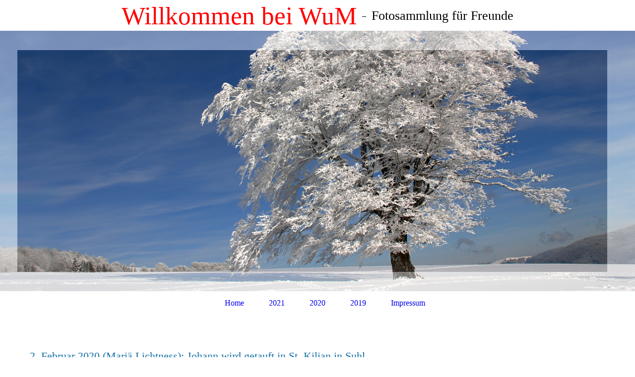

--- FILE ---
content_type: text/html; charset=utf-8
request_url: https://bartel-wum.de/2020/Johann-wird-getauft
body_size: 52435
content:
<!DOCTYPE html><html><head><meta http-equiv="Content-Type" content="text/html; charset=UTF-8"><title>Fotosammlung für Freunde - Johann wird getauft</title><link href="https://bartel-wum.de/2020/Johann-wird-getauft" rel="canonical"><meta content="Fotosammlung für Freunde - Johann wird getauft" property="og:title"><meta content="website" property="og:type"><meta content="https://bartel-wum.de/2020/Johann-wird-getauft" property="og:url"><script>
              window.beng = window.beng || {};
              window.beng.env = {
                language: "en",
                country: "US",
                mode: "deploy",
                context: "page",
                pageId: "000000750324",
                skeletonId: "",
                scope: "HTO01FLQINRE",
                isProtected: false,
                navigationText: "Johann wird getauft",
                instance: "1",
                common_prefix: "https://homepagedesigner.telekom.de",
                design_common: "https://homepagedesigner.telekom.de/beng/designs/",
                design_template: "oem/cm_dh_079",
                path_design: "https://homepagedesigner.telekom.de/beng/designs/data/oem/cm_dh_079/",
                path_res: "https://homepagedesigner.telekom.de/res/",
                path_bengres: "https://homepagedesigner.telekom.de/beng/res/",
                masterDomain: "",
                preferredDomain: "",
                preprocessHostingUri: function(uri) {
                  
                    return uri || "";
                  
                },
                hideEmptyAreas: true
              };
            </script><script xmlns="http://www.w3.org/1999/xhtml" src="https://homepagedesigner.telekom.de/cm4all-beng-proxy/beng-proxy.js">;</script><link xmlns="http://www.w3.org/1999/xhtml" rel="stylesheet" href="https://homepagedesigner.telekom.de/.cm4all/e/static/3rdparty/font-awesome/css/font-awesome.min.css"></link><link rel="stylesheet" type="text/css" href="//homepagedesigner.telekom.de/.cm4all/res/static/libcm4all-js-widget/3.89.7/css/widget-runtime.css"/>

<link rel="stylesheet" type="text/css" href="//homepagedesigner.telekom.de/.cm4all/res/static/beng-editor/5.3.130/css/deploy.css"/>

<link rel="stylesheet" type="text/css" href="//homepagedesigner.telekom.de/.cm4all/res/static/libcm4all-js-widget/3.89.7/css/slideshow-common.css"/>

<script src="//homepagedesigner.telekom.de/.cm4all/res/static/jquery-1.7/jquery.js">;</script><script src="//homepagedesigner.telekom.de/.cm4all/res/static/prototype-1.7.3/prototype.js">;</script><script src="//homepagedesigner.telekom.de/.cm4all/res/static/jslib/1.4.1/js/legacy.js">;</script><script src="//homepagedesigner.telekom.de/.cm4all/res/static/libcm4all-js-widget/3.89.7/js/widget-runtime.js">;</script>

<script src="//homepagedesigner.telekom.de/.cm4all/res/static/libcm4all-js-widget/3.89.7/js/slideshow-common.js">;</script>

<script src="//homepagedesigner.telekom.de/.cm4all/res/static/beng-editor/5.3.130/js/deploy.js">;</script>

<link rel="stylesheet" type="text/css" href="https://homepagedesigner.telekom.de/.cm4all/designs/static/oem/cm_dh_079/1686178865.65/css/main.css"><link rel="stylesheet" type="text/css" href="https://homepagedesigner.telekom.de/.cm4all/designs/static/oem/cm_dh_079/1686178865.65/css/vars.css"><link rel="stylesheet" type="text/css" href="https://homepagedesigner.telekom.de/.cm4all/designs/static/oem/cm_dh_079/1686178865.65/css/responsive.css"><link rel="stylesheet" type="text/css" href="https://homepagedesigner.telekom.de/.cm4all/designs/static/oem/cm_dh_079/1686178865.65/css/cm-templates-global-style.css"><meta name="viewport" content="width=device-width, initial-scale=1"><!--[if lt IE 8]>
        	<link rel="stylesheet" type="text/css" href="https://homepagedesigner.telekom.de/beng/designs/data/oem/cm_dh_079/css/ie8.css" />
        <![endif]--><!--$Id: template.xsl 1832 2012-03-01 10:37:09Z dominikh $--><link href="/.cm4all/handler.php/vars.css?v=20210719172519" type="text/css" rel="stylesheet"><style type="text/css">.cm-logo {background-image: none;background-size: auto auto;
background-position: center;
background-repeat: no-repeat;
      }</style><script type="text/javascript">window.cmLogoWidgetId = "TKOMSI_cm4all_com_widgets_Logo_23089705";
            window.cmLogoGetCommonWidget = function (){
                return new cm4all.Common.Widget({
            base    : "/2020/Johann-wird-getauft",
            session : "",
            frame   : "",
            path    : "TKOMSI_cm4all_com_widgets_Logo_23089705"
        })
            };
            window.logoConfiguration = {
                "cm-logo-x" : "0",
        "cm-logo-y" : "8",
        "cm-logo-v" : "2.0",
        "cm-logo-w" : "270",
        "cm-logo-h" : "100",
        "cm-logo-di" : "oem/cm_dh_070",
        "cm-logo-u" : "uro-service://",
        "cm-logo-k" : "%7B%22ticket%22%3A%22598b13fd10f1da6f51193ae1%22%2C%22serviceId%22%3A%220%22%2C%22path%22%3A%22%2FLogo%22%2C%22name%22%3A%22logo_002.png%22%2C%22type%22%3A%22image%2Fpng%22%2C%22start%22%3A%2215dc74616f6%22%2C%22size%22%3A6728%7D",
        "cm-logo-bc" : "",
        "cm-logo-ln" : "",
        "cm-logo-ln$" : "",
        "cm-logo-hi" : true
        ,
        _logoBaseUrl : "uro-service:\/\/",
        _logoPath : "%7B%22ticket%22%3A%22598b13fd10f1da6f51193ae1%22%2C%22serviceId%22%3A%220%22%2C%22path%22%3A%22%2FLogo%22%2C%22name%22%3A%22logo_002.png%22%2C%22type%22%3A%22image%2Fpng%22%2C%22start%22%3A%2215dc74616f6%22%2C%22size%22%3A6728%7D"
        };
				document.observe('dom:loaded', function() {
					var containers = document.querySelectorAll("[cm_type=logo], [id=logo], .cm-logo");
          for (var i = 0; i < containers.length; i++) {
            var container = containers[i];
            if (container && window.beng && beng.env && beng.env.hideEmptyAreas) {
              if (beng.env.mode != "edit") {
                container.addClassName("cm_empty");
              } else {
                container.addClassName("cm_empty_editor");
              }
            }
          }
				});
			</script><link rel="icon" href="data:;base64,iVBORw0KGgo="/><style id="cm_table_styles"></style><style id="cm_background_queries"></style></head><body ondrop="return false;" class=" device-desktop cm-deploy cm-deploy-342"><div class="cm-background" data-cm-qa-bg="image"></div><div class="cm-background-video" data-cm-qa-bg="video"></div><div class="cm-background-effects" data-cm-qa-bg="effect"></div><div id="page_wrapper" class="cm-templates-container"><div id="header_wrapper"><div id="title_wrapper" class="title_wrapper cm_can_be_empty"><div id="title" class="title cm_can_be_empty cm-templates-heading__title" style=""><span style="color: #ff0000;">Willkommen bei WuM</span></div><div id="title_separator_normal"> – </div><div id="title_separator_mobile"><br></div><div id="subtitle" class="subtitle cm-templates-heading__subtitle" style="">Fotosammlung für Freunde</div></div></div><div id="keyvisual_wrapper"><div id="keyvisual" class="cm-kv-0 cm-template-keyvisual__media cm_can_be_empty"> </div></div><div id="navigation_background"><div id="navigation_wrapper"><div id="logo" class="cm-logo box cm_can_be_empty"> </div><div id="nav-mobile-heading"><a href="">Navigation</a></div><div id="cm_navigation" class="navi"><ul id="cm_mainnavigation"><li id="cm_navigation_pid_749665"><a title="Home" href="/Home" class="cm_anchor">Home</a></li><li id="cm_navigation_pid_749663" class="cm_has_subnavigation"><a title="2021" href="/2021" class="cm_anchor">2021</a><ul class="cm_subnavigation" id="cm_subnavigation_pid_749663"><li id="cm_navigation_pid_895374"><a title="Erstkommunion" href="/2021/Erstkommunion" class="cm_anchor">Erstkommunion</a></li></ul></li><li id="cm_navigation_pid_749664" class="cm_current cm_has_subnavigation"><a title="2020" href="/2020" class="cm_anchor">2020</a><ul class="cm_subnavigation" id="cm_subnavigation_pid_749664"><li id="cm_navigation_pid_750059"><a title="Radtour auf der Kanonenbahn" href="/2020/Radtour-auf-der-Kanonenbahn" class="cm_anchor">Radtour auf der Kanonenbahn</a></li><li id="cm_navigation_pid_750320"><a title="Fahrender Wechsel" href="/2020/Fahrender-Wechsel" class="cm_anchor">Fahrender Wechsel</a></li><li id="cm_navigation_pid_750060"><a title="Eine Woche im Münsterland" href="/2020/Eine-Woche-im-Muensterland" class="cm_anchor">Eine Woche im Münsterland</a></li><li id="cm_navigation_pid_750061"><a title="Besuch in Tschechien" href="/2020/Besuch-in-Tschechien" class="cm_anchor">Besuch in Tschechien</a></li><li id="cm_navigation_pid_750323"><a title="Ostern" href="/2020/Ostern" class="cm_anchor">Ostern</a></li><li id="cm_navigation_pid_750324" class="cm_current"><a title="Johann wird getauft" href="/2020/Johann-wird-getauft" class="cm_anchor">Johann wird getauft</a></li></ul></li><li id="cm_navigation_pid_749839" class="cm_has_subnavigation"><a title="2019" href="/2019" class="cm_anchor">2019</a><ul class="cm_subnavigation" id="cm_subnavigation_pid_749839"><li id="cm_navigation_pid_750368"><a title="Mein 70. Geburtstag" href="/2019/Mein-70-Geburtstag" class="cm_anchor">Mein 70. Geburtstag</a></li><li id="cm_navigation_pid_750369"><a title="4 Tage am Main" href="/2019/4-Tage-am-Main" class="cm_anchor">4 Tage am Main</a></li><li id="cm_navigation_pid_750370"><a title="Rennsteig-Radtour" href="/2019/Rennsteig-Radtour" class="cm_anchor">Rennsteig-Radtour</a></li><li id="cm_navigation_pid_750371"><a title="Johann ist geboren" href="/2019/Johann-ist-geboren" class="cm_anchor">Johann ist geboren</a></li><li id="cm_navigation_pid_750372"><a title="Besuch in Tschechien" href="/2019/Besuch-in-Tschechien" class="cm_anchor">Besuch in Tschechien</a></li><li id="cm_navigation_pid_750373"><a title="Vatertag im Erzgebirge" href="/2019/Vatertag-im-Erzgebirge" class="cm_anchor">Vatertag im Erzgebirge</a></li><li id="cm_navigation_pid_750374"><a title="Familienerlebnisse" href="/2019/Familienerlebnisse" class="cm_anchor">Familienerlebnisse</a></li></ul></li><li id="cm_navigation_pid_749658"><a title="Impressum" href="/Impressum" class="cm_anchor">Impressum</a></li></ul></div></div></div><div id="content_wrapper" class="cm-template-content"><div id="content_main" class="cm-template-content__main design_content cm-templates-text" data-cm-hintable="yes"><p><span style='font-size: 22px; font-family: "Times New Roman", Times, serif; color: #1872a7;'>2. Februar 2020 (Mariä Lichtness): Johann wird getauft in St. Kilian in Suhl</span></p><div class="clearFloating" style="clear:both;height: 0px; width: auto;"></div><div id="widgetcontainer_TKOMSI_com_cm4all_wdn_PhotoGrid_23097842" class="
				    cm_widget_block
					cm_widget com_cm4all_wdn_PhotoGrid cm_widget_block_center" style="width:100%; max-width:100%; "><div class="cm_widget_anchor"><a name="TKOMSI_com_cm4all_wdn_PhotoGrid_23097842" id="widgetanchor_TKOMSI_com_cm4all_wdn_PhotoGrid_23097842"><!--com.cm4all.wdn.PhotoGrid--></a></div><script type="text/javascript">
window.cm4all.widgets.register( '/2020/Johann-wird-getauft', '', '', 'TKOMSI_com_cm4all_wdn_PhotoGrid_23097842');
</script>
		<script type="text/javascript">
	(function() {

		var links = ["@\/3rd\/photoswipe-4.1.2\/photoswipe.css","@\/css\/show-lightbox.min.css?version=63.css","@\/css\/show-grid.min.css?version=63.css"];
		for( var i=0; i<links.length; i++) {
			if( links[i].indexOf( '@')==0) {
				links[i] = "https://homepagedesigner.telekom.de/.cm4all/widgetres.php/com.cm4all.wdn.PhotoGrid/" + links[i].substring( 2);
			} else if( links[i].indexOf( '/')!=0) {
				links[i] = window.cm4all.widgets[ 'TKOMSI_com_cm4all_wdn_PhotoGrid_23097842'].url( links[i]);
			}
		}
		cm4all.Common.loadCss( links);

		var scripts = ["@\/js\/show.min.js?version=63.js","@\/3rd\/photoswipe-4.1.2\/photoswipe.min.js","@\/js\/show-lightbox.min.js?version=63.js","@\/3rd\/bricklayer-0.4.3\/bricklayer.min.js","@\/js\/show-grid.min.js?version=63.js"];
		for( var i=0; i<scripts.length; i++) {
			if( scripts[i].indexOf( '@')==0) {
				scripts[i] = "https://homepagedesigner.telekom.de/.cm4all/widgetres.php/com.cm4all.wdn.PhotoGrid/" + scripts[i].substring( 2);
			} else if( scripts[i].indexOf( '/')!=0) {
				scripts[i] = window.cm4all.widgets[ 'TKOMSI_com_cm4all_wdn_PhotoGrid_23097842'].url( scripts[i]);
			}
		}

		var deferred = jQuery.Deferred();
		window.cm4all.widgets[ 'TKOMSI_com_cm4all_wdn_PhotoGrid_23097842'].ready = (function() {
			var ready = function ready( handler) {
				deferred.done( handler);
			};
			return deferred.promise( ready);
		})();
		cm4all.Common.requireLibrary( scripts, function() {
			deferred.resolveWith( window.cm4all.widgets[ 'TKOMSI_com_cm4all_wdn_PhotoGrid_23097842']);
		});
	})();
</script><!-- PhotoAlbum -->
<script type="text/javascript">
    (function() {
    if (document.querySelector('link[href*="/font-awesome."], link[href*="/e/Bundle/"]')) {
      return;
    }

    var request = new XMLHttpRequest();
    request.open('GET', '//cdn-eu.c4t.cc/font-awesome,version=4?format=json', true);
    request.onload = function() {
      if (request.status >= 200 && request.status < 400) {
        var data = JSON.parse(request.responseText);
        if (data && data.resources && Array.isArray(data.resources.css)) {
          window.Common.loadCss(data.resources.css);
        }
      }
    };
    request.send();
  })();
</script>

<div
  class="cm-widget_photoalbum cm-w_pha-grid"
  style="opacity: 0;"
  id="C_TKOMSI_com_cm4all_wdn_PhotoGrid_23097842__-photos"
>
  
  
<!-- PhotoGrid -->
<div class="cm-w_pha-list bricklayer cm-w_pha-m cm-w_pha-lightbox">
  <div class='cm-w_pha-item' data-index='0'   data-title="P1031278_k"><div class='cm-w_pha-uro-item'>  <picture><source srcset="/.cm4all/uproc.php/0/2020_Taufe%20Johann/.P1031278_k.jpg/picture-1600?_=175ac50bdb0 1x, /.cm4all/uproc.php/0/2020_Taufe%20Johann/.P1031278_k.jpg/picture-2600?_=175ac50bdb0 2x" media="(min-width:800px)"><source srcset="/.cm4all/uproc.php/0/2020_Taufe%20Johann/.P1031278_k.jpg/picture-1200?_=175ac50bdb0 1x, /.cm4all/uproc.php/0/2020_Taufe%20Johann/.P1031278_k.jpg/picture-1600?_=175ac50bdb0 2x" media="(min-width:600px)"><source srcset="/.cm4all/uproc.php/0/2020_Taufe%20Johann/.P1031278_k.jpg/picture-800?_=175ac50bdb0 1x, /.cm4all/uproc.php/0/2020_Taufe%20Johann/.P1031278_k.jpg/picture-1200?_=175ac50bdb0 2x" media="(min-width:400px)"><source srcset="/.cm4all/uproc.php/0/2020_Taufe%20Johann/.P1031278_k.jpg/picture-400?_=175ac50bdb0 1x, /.cm4all/uproc.php/0/2020_Taufe%20Johann/.P1031278_k.jpg/picture-800?_=175ac50bdb0 2x" media="(min-width:200px)"><source srcset="/.cm4all/uproc.php/0/2020_Taufe%20Johann/.P1031278_k.jpg/picture-200?_=175ac50bdb0 1x, /.cm4all/uproc.php/0/2020_Taufe%20Johann/.P1031278_k.jpg/picture-400?_=175ac50bdb0 2x" media="(min-width:100px)"><img src="/.cm4all/uproc.php/0/2020_Taufe%20Johann/.P1031278_k.jpg/picture-200?_=175ac50bdb0" data-uro-original="/.cm4all/uproc.php/0/2020_Taufe%20Johann/P1031278_k.jpg?_=175ac50bdb0" onerror="uroGlobal().util.error(this, '', 'uro-widget')" data-uro-width="900" data-uro-height="600" alt="P1031278_k"></picture></div><div class='cm-w_pha-title'><span>P1031278_k</span></div></div><div class='cm-w_pha-item' data-index='1'   data-title="P1031336_k"><div class='cm-w_pha-uro-item'>  <picture><source srcset="/.cm4all/uproc.php/0/2020_Taufe%20Johann/.P1031336_k.jpg/picture-1600?_=175ac50b1f8 1x, /.cm4all/uproc.php/0/2020_Taufe%20Johann/.P1031336_k.jpg/picture-2600?_=175ac50b1f8 2x" media="(min-width:800px)"><source srcset="/.cm4all/uproc.php/0/2020_Taufe%20Johann/.P1031336_k.jpg/picture-1200?_=175ac50b1f8 1x, /.cm4all/uproc.php/0/2020_Taufe%20Johann/.P1031336_k.jpg/picture-1600?_=175ac50b1f8 2x" media="(min-width:600px)"><source srcset="/.cm4all/uproc.php/0/2020_Taufe%20Johann/.P1031336_k.jpg/picture-800?_=175ac50b1f8 1x, /.cm4all/uproc.php/0/2020_Taufe%20Johann/.P1031336_k.jpg/picture-1200?_=175ac50b1f8 2x" media="(min-width:400px)"><source srcset="/.cm4all/uproc.php/0/2020_Taufe%20Johann/.P1031336_k.jpg/picture-400?_=175ac50b1f8 1x, /.cm4all/uproc.php/0/2020_Taufe%20Johann/.P1031336_k.jpg/picture-800?_=175ac50b1f8 2x" media="(min-width:200px)"><source srcset="/.cm4all/uproc.php/0/2020_Taufe%20Johann/.P1031336_k.jpg/picture-200?_=175ac50b1f8 1x, /.cm4all/uproc.php/0/2020_Taufe%20Johann/.P1031336_k.jpg/picture-400?_=175ac50b1f8 2x" media="(min-width:100px)"><img src="/.cm4all/uproc.php/0/2020_Taufe%20Johann/.P1031336_k.jpg/picture-200?_=175ac50b1f8" data-uro-original="/.cm4all/uproc.php/0/2020_Taufe%20Johann/P1031336_k.jpg?_=175ac50b1f8" onerror="uroGlobal().util.error(this, '', 'uro-widget')" data-uro-width="900" data-uro-height="600" alt="P1031336_k"></picture></div><div class='cm-w_pha-title'><span>P1031336_k</span></div></div><div class='cm-w_pha-item' data-index='2'   data-title="P1031367_k"><div class='cm-w_pha-uro-item'>  <picture><source srcset="/.cm4all/uproc.php/0/2020_Taufe%20Johann/.P1031367_k.jpg/picture-1600?_=175ac50b9c8 1x, /.cm4all/uproc.php/0/2020_Taufe%20Johann/.P1031367_k.jpg/picture-2600?_=175ac50b9c8 2x" media="(min-width:800px)"><source srcset="/.cm4all/uproc.php/0/2020_Taufe%20Johann/.P1031367_k.jpg/picture-1200?_=175ac50b9c8 1x, /.cm4all/uproc.php/0/2020_Taufe%20Johann/.P1031367_k.jpg/picture-1600?_=175ac50b9c8 2x" media="(min-width:600px)"><source srcset="/.cm4all/uproc.php/0/2020_Taufe%20Johann/.P1031367_k.jpg/picture-800?_=175ac50b9c8 1x, /.cm4all/uproc.php/0/2020_Taufe%20Johann/.P1031367_k.jpg/picture-1200?_=175ac50b9c8 2x" media="(min-width:400px)"><source srcset="/.cm4all/uproc.php/0/2020_Taufe%20Johann/.P1031367_k.jpg/picture-400?_=175ac50b9c8 1x, /.cm4all/uproc.php/0/2020_Taufe%20Johann/.P1031367_k.jpg/picture-800?_=175ac50b9c8 2x" media="(min-width:200px)"><source srcset="/.cm4all/uproc.php/0/2020_Taufe%20Johann/.P1031367_k.jpg/picture-200?_=175ac50b9c8 1x, /.cm4all/uproc.php/0/2020_Taufe%20Johann/.P1031367_k.jpg/picture-400?_=175ac50b9c8 2x" media="(min-width:100px)"><img src="/.cm4all/uproc.php/0/2020_Taufe%20Johann/.P1031367_k.jpg/picture-200?_=175ac50b9c8" data-uro-original="/.cm4all/uproc.php/0/2020_Taufe%20Johann/P1031367_k.jpg?_=175ac50b9c8" onerror="uroGlobal().util.error(this, '', 'uro-widget')" data-uro-width="900" data-uro-height="600" alt="P1031367_k"></picture></div><div class='cm-w_pha-title'><span>P1031367_k</span></div></div><div class='cm-w_pha-item' data-index='3'   data-title="P1031380_k"><div class='cm-w_pha-uro-item'>  <picture><source srcset="/.cm4all/uproc.php/0/2020_Taufe%20Johann/.P1031380_k.jpg/picture-1600?_=175ac50b1f8 1x, /.cm4all/uproc.php/0/2020_Taufe%20Johann/.P1031380_k.jpg/picture-2600?_=175ac50b1f8 2x" media="(min-width:800px)"><source srcset="/.cm4all/uproc.php/0/2020_Taufe%20Johann/.P1031380_k.jpg/picture-1200?_=175ac50b1f8 1x, /.cm4all/uproc.php/0/2020_Taufe%20Johann/.P1031380_k.jpg/picture-1600?_=175ac50b1f8 2x" media="(min-width:600px)"><source srcset="/.cm4all/uproc.php/0/2020_Taufe%20Johann/.P1031380_k.jpg/picture-800?_=175ac50b1f8 1x, /.cm4all/uproc.php/0/2020_Taufe%20Johann/.P1031380_k.jpg/picture-1200?_=175ac50b1f8 2x" media="(min-width:400px)"><source srcset="/.cm4all/uproc.php/0/2020_Taufe%20Johann/.P1031380_k.jpg/picture-400?_=175ac50b1f8 1x, /.cm4all/uproc.php/0/2020_Taufe%20Johann/.P1031380_k.jpg/picture-800?_=175ac50b1f8 2x" media="(min-width:200px)"><source srcset="/.cm4all/uproc.php/0/2020_Taufe%20Johann/.P1031380_k.jpg/picture-200?_=175ac50b1f8 1x, /.cm4all/uproc.php/0/2020_Taufe%20Johann/.P1031380_k.jpg/picture-400?_=175ac50b1f8 2x" media="(min-width:100px)"><img src="/.cm4all/uproc.php/0/2020_Taufe%20Johann/.P1031380_k.jpg/picture-200?_=175ac50b1f8" data-uro-original="/.cm4all/uproc.php/0/2020_Taufe%20Johann/P1031380_k.jpg?_=175ac50b1f8" onerror="uroGlobal().util.error(this, '', 'uro-widget')" data-uro-width="900" data-uro-height="600" alt="P1031380_k"></picture></div><div class='cm-w_pha-title'><span>P1031380_k</span></div></div><div class='cm-w_pha-item' data-index='4'   data-title="P1031444_k"><div class='cm-w_pha-uro-item'>  <picture><source srcset="/.cm4all/uproc.php/0/2020_Taufe%20Johann/.P1031444_k.jpg/picture-1600?_=175ac50b9c8 1x, /.cm4all/uproc.php/0/2020_Taufe%20Johann/.P1031444_k.jpg/picture-2600?_=175ac50b9c8 2x" media="(min-width:800px)"><source srcset="/.cm4all/uproc.php/0/2020_Taufe%20Johann/.P1031444_k.jpg/picture-1200?_=175ac50b9c8 1x, /.cm4all/uproc.php/0/2020_Taufe%20Johann/.P1031444_k.jpg/picture-1600?_=175ac50b9c8 2x" media="(min-width:600px)"><source srcset="/.cm4all/uproc.php/0/2020_Taufe%20Johann/.P1031444_k.jpg/picture-800?_=175ac50b9c8 1x, /.cm4all/uproc.php/0/2020_Taufe%20Johann/.P1031444_k.jpg/picture-1200?_=175ac50b9c8 2x" media="(min-width:400px)"><source srcset="/.cm4all/uproc.php/0/2020_Taufe%20Johann/.P1031444_k.jpg/picture-400?_=175ac50b9c8 1x, /.cm4all/uproc.php/0/2020_Taufe%20Johann/.P1031444_k.jpg/picture-800?_=175ac50b9c8 2x" media="(min-width:200px)"><source srcset="/.cm4all/uproc.php/0/2020_Taufe%20Johann/.P1031444_k.jpg/picture-200?_=175ac50b9c8 1x, /.cm4all/uproc.php/0/2020_Taufe%20Johann/.P1031444_k.jpg/picture-400?_=175ac50b9c8 2x" media="(min-width:100px)"><img src="/.cm4all/uproc.php/0/2020_Taufe%20Johann/.P1031444_k.jpg/picture-200?_=175ac50b9c8" data-uro-original="/.cm4all/uproc.php/0/2020_Taufe%20Johann/P1031444_k.jpg?_=175ac50b9c8" onerror="uroGlobal().util.error(this, '', 'uro-widget')" data-uro-width="900" data-uro-height="600" alt="P1031444_k"></picture></div><div class='cm-w_pha-title'><span>P1031444_k</span></div></div><div class='cm-w_pha-item' data-index='5'   data-title="P1031494_Linienkorrektur_k"><div class='cm-w_pha-uro-item'>  <picture><source srcset="/.cm4all/uproc.php/0/2020_Taufe%20Johann/.P1031494_Linienkorrektur_k.jpg/picture-1600?_=175ac50aa28 1x, /.cm4all/uproc.php/0/2020_Taufe%20Johann/.P1031494_Linienkorrektur_k.jpg/picture-2600?_=175ac50aa28 2x" media="(min-width:800px)"><source srcset="/.cm4all/uproc.php/0/2020_Taufe%20Johann/.P1031494_Linienkorrektur_k.jpg/picture-1200?_=175ac50aa28 1x, /.cm4all/uproc.php/0/2020_Taufe%20Johann/.P1031494_Linienkorrektur_k.jpg/picture-1600?_=175ac50aa28 2x" media="(min-width:600px)"><source srcset="/.cm4all/uproc.php/0/2020_Taufe%20Johann/.P1031494_Linienkorrektur_k.jpg/picture-800?_=175ac50aa28 1x, /.cm4all/uproc.php/0/2020_Taufe%20Johann/.P1031494_Linienkorrektur_k.jpg/picture-1200?_=175ac50aa28 2x" media="(min-width:400px)"><source srcset="/.cm4all/uproc.php/0/2020_Taufe%20Johann/.P1031494_Linienkorrektur_k.jpg/picture-400?_=175ac50aa28 1x, /.cm4all/uproc.php/0/2020_Taufe%20Johann/.P1031494_Linienkorrektur_k.jpg/picture-800?_=175ac50aa28 2x" media="(min-width:200px)"><source srcset="/.cm4all/uproc.php/0/2020_Taufe%20Johann/.P1031494_Linienkorrektur_k.jpg/picture-200?_=175ac50aa28 1x, /.cm4all/uproc.php/0/2020_Taufe%20Johann/.P1031494_Linienkorrektur_k.jpg/picture-400?_=175ac50aa28 2x" media="(min-width:100px)"><img src="/.cm4all/uproc.php/0/2020_Taufe%20Johann/.P1031494_Linienkorrektur_k.jpg/picture-200?_=175ac50aa28" data-uro-original="/.cm4all/uproc.php/0/2020_Taufe%20Johann/P1031494_Linienkorrektur_k.jpg?_=175ac50aa28" onerror="uroGlobal().util.error(this, '', 'uro-widget')" data-uro-width="746" data-uro-height="600" alt="P1031494_Linienkorrektur_k"></picture></div><div class='cm-w_pha-title'><span>P1031494_Linienkorrektur_k</span></div></div><div class='cm-w_pha-item' data-index='6'   data-title="P1031547_k"><div class='cm-w_pha-uro-item'>  <picture><source srcset="/.cm4all/uproc.php/0/2020_Taufe%20Johann/.P1031547_k.jpg/picture-1600?_=175ac50aa28 1x, /.cm4all/uproc.php/0/2020_Taufe%20Johann/.P1031547_k.jpg/picture-2600?_=175ac50aa28 2x" media="(min-width:800px)"><source srcset="/.cm4all/uproc.php/0/2020_Taufe%20Johann/.P1031547_k.jpg/picture-1200?_=175ac50aa28 1x, /.cm4all/uproc.php/0/2020_Taufe%20Johann/.P1031547_k.jpg/picture-1600?_=175ac50aa28 2x" media="(min-width:600px)"><source srcset="/.cm4all/uproc.php/0/2020_Taufe%20Johann/.P1031547_k.jpg/picture-800?_=175ac50aa28 1x, /.cm4all/uproc.php/0/2020_Taufe%20Johann/.P1031547_k.jpg/picture-1200?_=175ac50aa28 2x" media="(min-width:400px)"><source srcset="/.cm4all/uproc.php/0/2020_Taufe%20Johann/.P1031547_k.jpg/picture-400?_=175ac50aa28 1x, /.cm4all/uproc.php/0/2020_Taufe%20Johann/.P1031547_k.jpg/picture-800?_=175ac50aa28 2x" media="(min-width:200px)"><source srcset="/.cm4all/uproc.php/0/2020_Taufe%20Johann/.P1031547_k.jpg/picture-200?_=175ac50aa28 1x, /.cm4all/uproc.php/0/2020_Taufe%20Johann/.P1031547_k.jpg/picture-400?_=175ac50aa28 2x" media="(min-width:100px)"><img src="/.cm4all/uproc.php/0/2020_Taufe%20Johann/.P1031547_k.jpg/picture-200?_=175ac50aa28" data-uro-original="/.cm4all/uproc.php/0/2020_Taufe%20Johann/P1031547_k.jpg?_=175ac50aa28" onerror="uroGlobal().util.error(this, '', 'uro-widget')" data-uro-width="1066" data-uro-height="600" alt="P1031547_k"></picture></div><div class='cm-w_pha-title'><span>P1031547_k</span></div></div><div class='cm-w_pha-item' data-index='7'   data-title="P1031577_k"><div class='cm-w_pha-uro-item'>  <picture><source srcset="/.cm4all/uproc.php/0/2020_Taufe%20Johann/.P1031577_k.jpg/picture-1600?_=175ac50aa28 1x, /.cm4all/uproc.php/0/2020_Taufe%20Johann/.P1031577_k.jpg/picture-2600?_=175ac50aa28 2x" media="(min-width:800px)"><source srcset="/.cm4all/uproc.php/0/2020_Taufe%20Johann/.P1031577_k.jpg/picture-1200?_=175ac50aa28 1x, /.cm4all/uproc.php/0/2020_Taufe%20Johann/.P1031577_k.jpg/picture-1600?_=175ac50aa28 2x" media="(min-width:600px)"><source srcset="/.cm4all/uproc.php/0/2020_Taufe%20Johann/.P1031577_k.jpg/picture-800?_=175ac50aa28 1x, /.cm4all/uproc.php/0/2020_Taufe%20Johann/.P1031577_k.jpg/picture-1200?_=175ac50aa28 2x" media="(min-width:400px)"><source srcset="/.cm4all/uproc.php/0/2020_Taufe%20Johann/.P1031577_k.jpg/picture-400?_=175ac50aa28 1x, /.cm4all/uproc.php/0/2020_Taufe%20Johann/.P1031577_k.jpg/picture-800?_=175ac50aa28 2x" media="(min-width:200px)"><source srcset="/.cm4all/uproc.php/0/2020_Taufe%20Johann/.P1031577_k.jpg/picture-200?_=175ac50aa28 1x, /.cm4all/uproc.php/0/2020_Taufe%20Johann/.P1031577_k.jpg/picture-400?_=175ac50aa28 2x" media="(min-width:100px)"><img src="/.cm4all/uproc.php/0/2020_Taufe%20Johann/.P1031577_k.jpg/picture-200?_=175ac50aa28" data-uro-original="/.cm4all/uproc.php/0/2020_Taufe%20Johann/P1031577_k.jpg?_=175ac50aa28" onerror="uroGlobal().util.error(this, '', 'uro-widget')" data-uro-width="1066" data-uro-height="600" alt="P1031577_k"></picture></div><div class='cm-w_pha-title'><span>P1031577_k</span></div></div><div class='cm-w_pha-item' data-index='8'   data-title="P1031601_k"><div class='cm-w_pha-uro-item'>  <picture><source srcset="/.cm4all/uproc.php/0/2020_Taufe%20Johann/.P1031601_k.jpg/picture-1600?_=175ac50aa28 1x, /.cm4all/uproc.php/0/2020_Taufe%20Johann/.P1031601_k.jpg/picture-2600?_=175ac50aa28 2x" media="(min-width:800px)"><source srcset="/.cm4all/uproc.php/0/2020_Taufe%20Johann/.P1031601_k.jpg/picture-1200?_=175ac50aa28 1x, /.cm4all/uproc.php/0/2020_Taufe%20Johann/.P1031601_k.jpg/picture-1600?_=175ac50aa28 2x" media="(min-width:600px)"><source srcset="/.cm4all/uproc.php/0/2020_Taufe%20Johann/.P1031601_k.jpg/picture-800?_=175ac50aa28 1x, /.cm4all/uproc.php/0/2020_Taufe%20Johann/.P1031601_k.jpg/picture-1200?_=175ac50aa28 2x" media="(min-width:400px)"><source srcset="/.cm4all/uproc.php/0/2020_Taufe%20Johann/.P1031601_k.jpg/picture-400?_=175ac50aa28 1x, /.cm4all/uproc.php/0/2020_Taufe%20Johann/.P1031601_k.jpg/picture-800?_=175ac50aa28 2x" media="(min-width:200px)"><source srcset="/.cm4all/uproc.php/0/2020_Taufe%20Johann/.P1031601_k.jpg/picture-200?_=175ac50aa28 1x, /.cm4all/uproc.php/0/2020_Taufe%20Johann/.P1031601_k.jpg/picture-400?_=175ac50aa28 2x" media="(min-width:100px)"><img src="/.cm4all/uproc.php/0/2020_Taufe%20Johann/.P1031601_k.jpg/picture-200?_=175ac50aa28" data-uro-original="/.cm4all/uproc.php/0/2020_Taufe%20Johann/P1031601_k.jpg?_=175ac50aa28" onerror="uroGlobal().util.error(this, '', 'uro-widget')" data-uro-width="900" data-uro-height="600" alt="P1031601_k"></picture></div><div class='cm-w_pha-title'><span>P1031601_k</span></div></div><div class='cm-w_pha-item' data-index='9'   data-title="P1031716_k"><div class='cm-w_pha-uro-item'>  <picture><source srcset="/.cm4all/uproc.php/0/2020_Taufe%20Johann/.P1031716_k.jpg/picture-1600?_=175ac50a640 1x, /.cm4all/uproc.php/0/2020_Taufe%20Johann/.P1031716_k.jpg/picture-2600?_=175ac50a640 2x" media="(min-width:800px)"><source srcset="/.cm4all/uproc.php/0/2020_Taufe%20Johann/.P1031716_k.jpg/picture-1200?_=175ac50a640 1x, /.cm4all/uproc.php/0/2020_Taufe%20Johann/.P1031716_k.jpg/picture-1600?_=175ac50a640 2x" media="(min-width:600px)"><source srcset="/.cm4all/uproc.php/0/2020_Taufe%20Johann/.P1031716_k.jpg/picture-800?_=175ac50a640 1x, /.cm4all/uproc.php/0/2020_Taufe%20Johann/.P1031716_k.jpg/picture-1200?_=175ac50a640 2x" media="(min-width:400px)"><source srcset="/.cm4all/uproc.php/0/2020_Taufe%20Johann/.P1031716_k.jpg/picture-400?_=175ac50a640 1x, /.cm4all/uproc.php/0/2020_Taufe%20Johann/.P1031716_k.jpg/picture-800?_=175ac50a640 2x" media="(min-width:200px)"><source srcset="/.cm4all/uproc.php/0/2020_Taufe%20Johann/.P1031716_k.jpg/picture-200?_=175ac50a640 1x, /.cm4all/uproc.php/0/2020_Taufe%20Johann/.P1031716_k.jpg/picture-400?_=175ac50a640 2x" media="(min-width:100px)"><img src="/.cm4all/uproc.php/0/2020_Taufe%20Johann/.P1031716_k.jpg/picture-200?_=175ac50a640" data-uro-original="/.cm4all/uproc.php/0/2020_Taufe%20Johann/P1031716_k.jpg?_=175ac50a640" onerror="uroGlobal().util.error(this, '', 'uro-widget')" data-uro-width="900" data-uro-height="600" alt="P1031716_k"></picture></div><div class='cm-w_pha-title'><span>P1031716_k</span></div></div><div class='cm-w_pha-item' data-index='10'   data-title="P1031748_k"><div class='cm-w_pha-uro-item'>  <picture><source srcset="/.cm4all/uproc.php/0/2020_Taufe%20Johann/.P1031748_k.jpg/picture-1600?_=175ac50a258 1x, /.cm4all/uproc.php/0/2020_Taufe%20Johann/.P1031748_k.jpg/picture-2600?_=175ac50a258 2x" media="(min-width:800px)"><source srcset="/.cm4all/uproc.php/0/2020_Taufe%20Johann/.P1031748_k.jpg/picture-1200?_=175ac50a258 1x, /.cm4all/uproc.php/0/2020_Taufe%20Johann/.P1031748_k.jpg/picture-1600?_=175ac50a258 2x" media="(min-width:600px)"><source srcset="/.cm4all/uproc.php/0/2020_Taufe%20Johann/.P1031748_k.jpg/picture-800?_=175ac50a258 1x, /.cm4all/uproc.php/0/2020_Taufe%20Johann/.P1031748_k.jpg/picture-1200?_=175ac50a258 2x" media="(min-width:400px)"><source srcset="/.cm4all/uproc.php/0/2020_Taufe%20Johann/.P1031748_k.jpg/picture-400?_=175ac50a258 1x, /.cm4all/uproc.php/0/2020_Taufe%20Johann/.P1031748_k.jpg/picture-800?_=175ac50a258 2x" media="(min-width:200px)"><source srcset="/.cm4all/uproc.php/0/2020_Taufe%20Johann/.P1031748_k.jpg/picture-200?_=175ac50a258 1x, /.cm4all/uproc.php/0/2020_Taufe%20Johann/.P1031748_k.jpg/picture-400?_=175ac50a258 2x" media="(min-width:100px)"><img src="/.cm4all/uproc.php/0/2020_Taufe%20Johann/.P1031748_k.jpg/picture-200?_=175ac50a258" data-uro-original="/.cm4all/uproc.php/0/2020_Taufe%20Johann/P1031748_k.jpg?_=175ac50a258" onerror="uroGlobal().util.error(this, '', 'uro-widget')" data-uro-width="900" data-uro-height="600" alt="P1031748_k"></picture></div><div class='cm-w_pha-title'><span>P1031748_k</span></div></div><div class='cm-w_pha-item' data-index='11'   data-title="P1031753_k"><div class='cm-w_pha-uro-item'>  <picture><source srcset="/.cm4all/uproc.php/0/2020_Taufe%20Johann/.P1031753_k.jpg/picture-1600?_=175ac50aa28 1x, /.cm4all/uproc.php/0/2020_Taufe%20Johann/.P1031753_k.jpg/picture-2600?_=175ac50aa28 2x" media="(min-width:800px)"><source srcset="/.cm4all/uproc.php/0/2020_Taufe%20Johann/.P1031753_k.jpg/picture-1200?_=175ac50aa28 1x, /.cm4all/uproc.php/0/2020_Taufe%20Johann/.P1031753_k.jpg/picture-1600?_=175ac50aa28 2x" media="(min-width:600px)"><source srcset="/.cm4all/uproc.php/0/2020_Taufe%20Johann/.P1031753_k.jpg/picture-800?_=175ac50aa28 1x, /.cm4all/uproc.php/0/2020_Taufe%20Johann/.P1031753_k.jpg/picture-1200?_=175ac50aa28 2x" media="(min-width:400px)"><source srcset="/.cm4all/uproc.php/0/2020_Taufe%20Johann/.P1031753_k.jpg/picture-400?_=175ac50aa28 1x, /.cm4all/uproc.php/0/2020_Taufe%20Johann/.P1031753_k.jpg/picture-800?_=175ac50aa28 2x" media="(min-width:200px)"><source srcset="/.cm4all/uproc.php/0/2020_Taufe%20Johann/.P1031753_k.jpg/picture-200?_=175ac50aa28 1x, /.cm4all/uproc.php/0/2020_Taufe%20Johann/.P1031753_k.jpg/picture-400?_=175ac50aa28 2x" media="(min-width:100px)"><img src="/.cm4all/uproc.php/0/2020_Taufe%20Johann/.P1031753_k.jpg/picture-200?_=175ac50aa28" data-uro-original="/.cm4all/uproc.php/0/2020_Taufe%20Johann/P1031753_k.jpg?_=175ac50aa28" onerror="uroGlobal().util.error(this, '', 'uro-widget')" data-uro-width="1066" data-uro-height="600" alt="P1031753_k"></picture></div><div class='cm-w_pha-title'><span>P1031753_k</span></div></div><div class='cm-w_pha-item' data-index='12'   data-title="P1031779_k"><div class='cm-w_pha-uro-item'>  <picture><source srcset="/.cm4all/uproc.php/0/2020_Taufe%20Johann/.P1031779_k.jpg/picture-1600?_=175ac509e70 1x, /.cm4all/uproc.php/0/2020_Taufe%20Johann/.P1031779_k.jpg/picture-2600?_=175ac509e70 2x" media="(min-width:800px)"><source srcset="/.cm4all/uproc.php/0/2020_Taufe%20Johann/.P1031779_k.jpg/picture-1200?_=175ac509e70 1x, /.cm4all/uproc.php/0/2020_Taufe%20Johann/.P1031779_k.jpg/picture-1600?_=175ac509e70 2x" media="(min-width:600px)"><source srcset="/.cm4all/uproc.php/0/2020_Taufe%20Johann/.P1031779_k.jpg/picture-800?_=175ac509e70 1x, /.cm4all/uproc.php/0/2020_Taufe%20Johann/.P1031779_k.jpg/picture-1200?_=175ac509e70 2x" media="(min-width:400px)"><source srcset="/.cm4all/uproc.php/0/2020_Taufe%20Johann/.P1031779_k.jpg/picture-400?_=175ac509e70 1x, /.cm4all/uproc.php/0/2020_Taufe%20Johann/.P1031779_k.jpg/picture-800?_=175ac509e70 2x" media="(min-width:200px)"><source srcset="/.cm4all/uproc.php/0/2020_Taufe%20Johann/.P1031779_k.jpg/picture-200?_=175ac509e70 1x, /.cm4all/uproc.php/0/2020_Taufe%20Johann/.P1031779_k.jpg/picture-400?_=175ac509e70 2x" media="(min-width:100px)"><img src="/.cm4all/uproc.php/0/2020_Taufe%20Johann/.P1031779_k.jpg/picture-200?_=175ac509e70" data-uro-original="/.cm4all/uproc.php/0/2020_Taufe%20Johann/P1031779_k.jpg?_=175ac509e70" onerror="uroGlobal().util.error(this, '', 'uro-widget')" data-uro-width="1066" data-uro-height="600" alt="P1031779_k"></picture></div><div class='cm-w_pha-title'><span>P1031779_k</span></div></div><div class='cm-w_pha-item' data-index='13'   data-title="P1031817_k"><div class='cm-w_pha-uro-item'>  <picture><source srcset="/.cm4all/uproc.php/0/2020_Taufe%20Johann/.P1031817_k.jpg/picture-1600?_=175ac509a88 1x, /.cm4all/uproc.php/0/2020_Taufe%20Johann/.P1031817_k.jpg/picture-2600?_=175ac509a88 2x" media="(min-width:800px)"><source srcset="/.cm4all/uproc.php/0/2020_Taufe%20Johann/.P1031817_k.jpg/picture-1200?_=175ac509a88 1x, /.cm4all/uproc.php/0/2020_Taufe%20Johann/.P1031817_k.jpg/picture-1600?_=175ac509a88 2x" media="(min-width:600px)"><source srcset="/.cm4all/uproc.php/0/2020_Taufe%20Johann/.P1031817_k.jpg/picture-800?_=175ac509a88 1x, /.cm4all/uproc.php/0/2020_Taufe%20Johann/.P1031817_k.jpg/picture-1200?_=175ac509a88 2x" media="(min-width:400px)"><source srcset="/.cm4all/uproc.php/0/2020_Taufe%20Johann/.P1031817_k.jpg/picture-400?_=175ac509a88 1x, /.cm4all/uproc.php/0/2020_Taufe%20Johann/.P1031817_k.jpg/picture-800?_=175ac509a88 2x" media="(min-width:200px)"><source srcset="/.cm4all/uproc.php/0/2020_Taufe%20Johann/.P1031817_k.jpg/picture-200?_=175ac509a88 1x, /.cm4all/uproc.php/0/2020_Taufe%20Johann/.P1031817_k.jpg/picture-400?_=175ac509a88 2x" media="(min-width:100px)"><img src="/.cm4all/uproc.php/0/2020_Taufe%20Johann/.P1031817_k.jpg/picture-200?_=175ac509a88" data-uro-original="/.cm4all/uproc.php/0/2020_Taufe%20Johann/P1031817_k.jpg?_=175ac509a88" onerror="uroGlobal().util.error(this, '', 'uro-widget')" data-uro-width="900" data-uro-height="600" alt="P1031817_k"></picture></div><div class='cm-w_pha-title'><span>P1031817_k</span></div></div><div class='cm-w_pha-item' data-index='14'   data-title="P1031869_k"><div class='cm-w_pha-uro-item'>  <picture><source srcset="/.cm4all/uproc.php/0/2020_Taufe%20Johann/.P1031869_k.jpg/picture-1600?_=175ac5096a0 1x, /.cm4all/uproc.php/0/2020_Taufe%20Johann/.P1031869_k.jpg/picture-2600?_=175ac5096a0 2x" media="(min-width:800px)"><source srcset="/.cm4all/uproc.php/0/2020_Taufe%20Johann/.P1031869_k.jpg/picture-1200?_=175ac5096a0 1x, /.cm4all/uproc.php/0/2020_Taufe%20Johann/.P1031869_k.jpg/picture-1600?_=175ac5096a0 2x" media="(min-width:600px)"><source srcset="/.cm4all/uproc.php/0/2020_Taufe%20Johann/.P1031869_k.jpg/picture-800?_=175ac5096a0 1x, /.cm4all/uproc.php/0/2020_Taufe%20Johann/.P1031869_k.jpg/picture-1200?_=175ac5096a0 2x" media="(min-width:400px)"><source srcset="/.cm4all/uproc.php/0/2020_Taufe%20Johann/.P1031869_k.jpg/picture-400?_=175ac5096a0 1x, /.cm4all/uproc.php/0/2020_Taufe%20Johann/.P1031869_k.jpg/picture-800?_=175ac5096a0 2x" media="(min-width:200px)"><source srcset="/.cm4all/uproc.php/0/2020_Taufe%20Johann/.P1031869_k.jpg/picture-200?_=175ac5096a0 1x, /.cm4all/uproc.php/0/2020_Taufe%20Johann/.P1031869_k.jpg/picture-400?_=175ac5096a0 2x" media="(min-width:100px)"><img src="/.cm4all/uproc.php/0/2020_Taufe%20Johann/.P1031869_k.jpg/picture-200?_=175ac5096a0" data-uro-original="/.cm4all/uproc.php/0/2020_Taufe%20Johann/P1031869_k.jpg?_=175ac5096a0" onerror="uroGlobal().util.error(this, '', 'uro-widget')" data-uro-width="900" data-uro-height="600" alt="P1031869_k"></picture></div><div class='cm-w_pha-title'><span>P1031869_k</span></div></div></div>
  <div class="cm-w_pha-more"><a href="#" onclick="return false;">mehr...</a></div>

<!-- /PhotoGrid -->

  
</div>
<script type="text/javascript">
(function () {
  'use strict';
  var options = {
    imagesLeft:  1,
    imagesCount: 16,
    cPrefix: 'C_TKOMSI_com_cm4all_wdn_PhotoGrid_23097842__',
    containerId: 'C_TKOMSI_com_cm4all_wdn_PhotoGrid_23097842__-photos',
    cClass: 'cm-w_pha',
    cPath: 'TKOMSI_com_cm4all_wdn_PhotoGrid_23097842',
    endpoint: {
      photos: window.cm4all.widgets['TKOMSI_com_cm4all_wdn_PhotoGrid_23097842'].url('photos')
    },
    isPreview: undefined
  };
  var lgtboxOptions = {
    debug: options.debug,
    isShowTitle: true,
    text: {"error":"Das Bild konnte nicht geladen werden."},
    templateId: 'cm-widget_photoalbum-lightbox',
    endpoint: {
      photoswipeTemplate: window.cm4all.widgets['TKOMSI_com_cm4all_wdn_PhotoGrid_23097842'].url('lightbox')
    }
  };
  window.cm4all.widgets['TKOMSI_com_cm4all_wdn_PhotoGrid_23097842'].ready(function() {
    var photoAlbum = new window.cm4widget.photoalbum.PhotoGrid(options);    photoAlbum.init();
    if(typeof lgtboxOptions === "object") {
      var lgtbox = new window.cm4widget.photoalbum.PhotoLightBox(photoAlbum, lgtboxOptions);
      lgtbox.init();
    }
  })
}());
</script>
<!-- /PhotoAlbum -->
</div><h1><br></h1><div id="cm_bottom_clearer" style="clear: both;" contenteditable="false"></div></div><div id="content_sidebar" class="cm_can_be_empty"><div id="widgetbar_site_1" class="sidebar cm_can_be_empty" data-cm-hintable="yes"><p> </p></div><div id="widgetbar_page_1" class="sidebar cm_can_be_empty" data-cm-hintable="yes"><p><br></p></div><div id="widgetbar_site_2" class="sidebar cm_can_be_empty" data-cm-hintable="yes"><p> </p></div><div id="widgetbar_page_2" class="sidebar cm_can_be_empty" data-cm-hintable="yes"><p><br></p></div></div><div class="clear"> </div></div><div id="footer_wrapper" class="cm_can_be_empty"><div id="footer" class="sidebar cm_can_be_empty" data-cm-hintable="yes"> </div></div></div><script type="text/javascript" language="javascript" src="https://homepagedesigner.telekom.de/.cm4all/designs/static/oem/cm_dh_079/1686178865.65/js/initialise.js"></script><script type="text/javascript" language="javascript" src="https://homepagedesigner.telekom.de/.cm4all/designs/static/oem/cm_dh_079/1686178865.65/js/cm_template-focus-point.js"></script><script type="text/javascript" language="javascript" src="https://homepagedesigner.telekom.de/.cm4all/designs/static/oem/cm_dh_079/1686178865.65/js/cm-templates-global-script.js"></script><div class="cm_widget_anchor"><a name="TKOMSI_cm4all_com_widgets_CookiePolicy_23089706" id="widgetanchor_TKOMSI_cm4all_com_widgets_CookiePolicy_23089706"><!--cm4all.com.widgets.CookiePolicy--></a></div><script data-tracking="true" data-cookie-settings-enabled="false" src="https://homepagedesigner.telekom.de/.cm4all/widgetres.php/cm4all.com.widgets.CookiePolicy/show.js?v=3.3.29" defer="defer" id="cookieSettingsScript"></script><noscript ><div style="position:absolute;bottom:0;" id="statdiv"><img alt="" height="1" width="1" src="https://homepagedesigner.telekom.de/.cm4all/_pixel.img?site=1663044-dk2MTazb&amp;page=pid_750324&amp;path=%2F2020%2FJohann-wird-getauft&amp;nt=Johann+wird+getauft"/></div></noscript><script  type="text/javascript">//<![CDATA[
            document.body.insertAdjacentHTML('beforeend', '<div style="position:absolute;bottom:0;" id="statdiv"><img alt="" height="1" width="1" src="https://homepagedesigner.telekom.de/.cm4all/_pixel.img?site=1663044-dk2MTazb&amp;page=pid_750324&amp;path=%2F2020%2FJohann-wird-getauft&amp;nt=Johann+wird+getauft&amp;domain='+escape(document.location.hostname)+'&amp;ref='+escape(document.referrer)+'"/></div>');
        //]]></script><script type="application/x-cm4all-cookie-consent" data-code=""></script><div style="display: none;" id="keyvisualWidgetVideosContainer"></div><style type="text/css">.cm-kv-0-1 {
background-position: center;
background-repeat: no-repeat;
}
.cm-kv-0-2 {
background-position: center;
background-repeat: no-repeat;
}
.cm-kv-0-3 {
background-position: center;
background-repeat: no-repeat;
}
            @media(min-width: 100px), (min-resolution: 72dpi), (-webkit-min-device-pixel-ratio: 1) {.cm-kv-0-1{background-image:url("/.cm4all/uproc.php/1500/keyvisuals/TKOMSI_cm4all_com_widgets_Keyvisual_23093983/.titelbild_03c.jpg/picture-200?_=19bea0d65c3");}}@media(min-width: 100px), (min-resolution: 144dpi), (-webkit-min-device-pixel-ratio: 2) {.cm-kv-0-1{background-image:url("/.cm4all/uproc.php/1500/keyvisuals/TKOMSI_cm4all_com_widgets_Keyvisual_23093983/.titelbild_03c.jpg/picture-400?_=19bea0d65c3");}}@media(min-width: 200px), (min-resolution: 72dpi), (-webkit-min-device-pixel-ratio: 1) {.cm-kv-0-1{background-image:url("/.cm4all/uproc.php/1500/keyvisuals/TKOMSI_cm4all_com_widgets_Keyvisual_23093983/.titelbild_03c.jpg/picture-400?_=19bea0d65c3");}}@media(min-width: 200px), (min-resolution: 144dpi), (-webkit-min-device-pixel-ratio: 2) {.cm-kv-0-1{background-image:url("/.cm4all/uproc.php/1500/keyvisuals/TKOMSI_cm4all_com_widgets_Keyvisual_23093983/.titelbild_03c.jpg/picture-800?_=19bea0d65c3");}}@media(min-width: 400px), (min-resolution: 72dpi), (-webkit-min-device-pixel-ratio: 1) {.cm-kv-0-1{background-image:url("/.cm4all/uproc.php/1500/keyvisuals/TKOMSI_cm4all_com_widgets_Keyvisual_23093983/.titelbild_03c.jpg/picture-800?_=19bea0d65c3");}}@media(min-width: 400px), (min-resolution: 144dpi), (-webkit-min-device-pixel-ratio: 2) {.cm-kv-0-1{background-image:url("/.cm4all/uproc.php/1500/keyvisuals/TKOMSI_cm4all_com_widgets_Keyvisual_23093983/.titelbild_03c.jpg/picture-1200?_=19bea0d65c3");}}@media(min-width: 600px), (min-resolution: 72dpi), (-webkit-min-device-pixel-ratio: 1) {.cm-kv-0-1{background-image:url("/.cm4all/uproc.php/1500/keyvisuals/TKOMSI_cm4all_com_widgets_Keyvisual_23093983/.titelbild_03c.jpg/picture-1200?_=19bea0d65c3");}}@media(min-width: 600px), (min-resolution: 144dpi), (-webkit-min-device-pixel-ratio: 2) {.cm-kv-0-1{background-image:url("/.cm4all/uproc.php/1500/keyvisuals/TKOMSI_cm4all_com_widgets_Keyvisual_23093983/.titelbild_03c.jpg/picture-1600?_=19bea0d65c3");}}@media(min-width: 800px), (min-resolution: 72dpi), (-webkit-min-device-pixel-ratio: 1) {.cm-kv-0-1{background-image:url("/.cm4all/uproc.php/1500/keyvisuals/TKOMSI_cm4all_com_widgets_Keyvisual_23093983/.titelbild_03c.jpg/picture-1600?_=19bea0d65c3");}}@media(min-width: 800px), (min-resolution: 144dpi), (-webkit-min-device-pixel-ratio: 2) {.cm-kv-0-1{background-image:url("/.cm4all/uproc.php/1500/keyvisuals/TKOMSI_cm4all_com_widgets_Keyvisual_23093983/.titelbild_03c.jpg/picture-2600?_=19bea0d65c3");}}
            @media(min-width: 100px), (min-resolution: 72dpi), (-webkit-min-device-pixel-ratio: 1) {.cm-kv-0-2{background-image:url("/.cm4all/uproc.php/1500/keyvisuals/TKOMSI_cm4all_com_widgets_Keyvisual_23093983/.titelbild_04.jpg/picture-200?_=19bea0d65c0");}}@media(min-width: 100px), (min-resolution: 144dpi), (-webkit-min-device-pixel-ratio: 2) {.cm-kv-0-2{background-image:url("/.cm4all/uproc.php/1500/keyvisuals/TKOMSI_cm4all_com_widgets_Keyvisual_23093983/.titelbild_04.jpg/picture-400?_=19bea0d65c0");}}@media(min-width: 200px), (min-resolution: 72dpi), (-webkit-min-device-pixel-ratio: 1) {.cm-kv-0-2{background-image:url("/.cm4all/uproc.php/1500/keyvisuals/TKOMSI_cm4all_com_widgets_Keyvisual_23093983/.titelbild_04.jpg/picture-400?_=19bea0d65c0");}}@media(min-width: 200px), (min-resolution: 144dpi), (-webkit-min-device-pixel-ratio: 2) {.cm-kv-0-2{background-image:url("/.cm4all/uproc.php/1500/keyvisuals/TKOMSI_cm4all_com_widgets_Keyvisual_23093983/.titelbild_04.jpg/picture-800?_=19bea0d65c0");}}@media(min-width: 400px), (min-resolution: 72dpi), (-webkit-min-device-pixel-ratio: 1) {.cm-kv-0-2{background-image:url("/.cm4all/uproc.php/1500/keyvisuals/TKOMSI_cm4all_com_widgets_Keyvisual_23093983/.titelbild_04.jpg/picture-800?_=19bea0d65c0");}}@media(min-width: 400px), (min-resolution: 144dpi), (-webkit-min-device-pixel-ratio: 2) {.cm-kv-0-2{background-image:url("/.cm4all/uproc.php/1500/keyvisuals/TKOMSI_cm4all_com_widgets_Keyvisual_23093983/.titelbild_04.jpg/picture-1200?_=19bea0d65c0");}}@media(min-width: 600px), (min-resolution: 72dpi), (-webkit-min-device-pixel-ratio: 1) {.cm-kv-0-2{background-image:url("/.cm4all/uproc.php/1500/keyvisuals/TKOMSI_cm4all_com_widgets_Keyvisual_23093983/.titelbild_04.jpg/picture-1200?_=19bea0d65c0");}}@media(min-width: 600px), (min-resolution: 144dpi), (-webkit-min-device-pixel-ratio: 2) {.cm-kv-0-2{background-image:url("/.cm4all/uproc.php/1500/keyvisuals/TKOMSI_cm4all_com_widgets_Keyvisual_23093983/.titelbild_04.jpg/picture-1600?_=19bea0d65c0");}}@media(min-width: 800px), (min-resolution: 72dpi), (-webkit-min-device-pixel-ratio: 1) {.cm-kv-0-2{background-image:url("/.cm4all/uproc.php/1500/keyvisuals/TKOMSI_cm4all_com_widgets_Keyvisual_23093983/.titelbild_04.jpg/picture-1600?_=19bea0d65c0");}}@media(min-width: 800px), (min-resolution: 144dpi), (-webkit-min-device-pixel-ratio: 2) {.cm-kv-0-2{background-image:url("/.cm4all/uproc.php/1500/keyvisuals/TKOMSI_cm4all_com_widgets_Keyvisual_23093983/.titelbild_04.jpg/picture-2600?_=19bea0d65c0");}}
            @media(min-width: 100px), (min-resolution: 72dpi), (-webkit-min-device-pixel-ratio: 1) {.cm-kv-0-3{background-image:url("/.cm4all/uproc.php/0/WuM_Sonnenblume/.WuM_Sonnenblume_16-9.jpg/picture-200?_=175a8bf5d78");}}@media(min-width: 100px), (min-resolution: 144dpi), (-webkit-min-device-pixel-ratio: 2) {.cm-kv-0-3{background-image:url("/.cm4all/uproc.php/0/WuM_Sonnenblume/.WuM_Sonnenblume_16-9.jpg/picture-400?_=175a8bf5d78");}}@media(min-width: 200px), (min-resolution: 72dpi), (-webkit-min-device-pixel-ratio: 1) {.cm-kv-0-3{background-image:url("/.cm4all/uproc.php/0/WuM_Sonnenblume/.WuM_Sonnenblume_16-9.jpg/picture-400?_=175a8bf5d78");}}@media(min-width: 200px), (min-resolution: 144dpi), (-webkit-min-device-pixel-ratio: 2) {.cm-kv-0-3{background-image:url("/.cm4all/uproc.php/0/WuM_Sonnenblume/.WuM_Sonnenblume_16-9.jpg/picture-800?_=175a8bf5d78");}}@media(min-width: 400px), (min-resolution: 72dpi), (-webkit-min-device-pixel-ratio: 1) {.cm-kv-0-3{background-image:url("/.cm4all/uproc.php/0/WuM_Sonnenblume/.WuM_Sonnenblume_16-9.jpg/picture-800?_=175a8bf5d78");}}@media(min-width: 400px), (min-resolution: 144dpi), (-webkit-min-device-pixel-ratio: 2) {.cm-kv-0-3{background-image:url("/.cm4all/uproc.php/0/WuM_Sonnenblume/.WuM_Sonnenblume_16-9.jpg/picture-1200?_=175a8bf5d78");}}@media(min-width: 600px), (min-resolution: 72dpi), (-webkit-min-device-pixel-ratio: 1) {.cm-kv-0-3{background-image:url("/.cm4all/uproc.php/0/WuM_Sonnenblume/.WuM_Sonnenblume_16-9.jpg/picture-1200?_=175a8bf5d78");}}@media(min-width: 600px), (min-resolution: 144dpi), (-webkit-min-device-pixel-ratio: 2) {.cm-kv-0-3{background-image:url("/.cm4all/uproc.php/0/WuM_Sonnenblume/.WuM_Sonnenblume_16-9.jpg/picture-1600?_=175a8bf5d78");}}@media(min-width: 800px), (min-resolution: 72dpi), (-webkit-min-device-pixel-ratio: 1) {.cm-kv-0-3{background-image:url("/.cm4all/uproc.php/0/WuM_Sonnenblume/.WuM_Sonnenblume_16-9.jpg/picture-1600?_=175a8bf5d78");}}@media(min-width: 800px), (min-resolution: 144dpi), (-webkit-min-device-pixel-ratio: 2) {.cm-kv-0-3{background-image:url("/.cm4all/uproc.php/0/WuM_Sonnenblume/.WuM_Sonnenblume_16-9.jpg/picture-2600?_=175a8bf5d78");}}
</style><style type="text/css">
			#keyvisual {
				overflow: hidden;
			}
			.kv-video-wrapper {
				width: 100%;
				height: 100%;
				position: relative;
			}
			</style><script type="text/javascript">
				jQuery(document).ready(function() {
					function moveTempVideos(slideshow, isEditorMode) {
						var videosContainer = document.getElementById('keyvisualWidgetVideosContainer');
						if (videosContainer) {
							while (videosContainer.firstChild) {
								var div = videosContainer.firstChild;
								var divPosition = div.className.substring('cm-kv-0-tempvideo-'.length);
								if (isEditorMode && parseInt(divPosition) > 1) {
									break;
								}
								videosContainer.removeChild(div);
								if (div.nodeType == Node.ELEMENT_NODE) {
									var pos = '';
									if (slideshow) {
										pos = '-' + divPosition;
									}
									var kv = document.querySelector('.cm-kv-0' + pos);
									if (kv) {
										if (!slideshow) {
											var wrapperDiv = document.createElement("div"); 
											wrapperDiv.setAttribute("class", "kv-video-wrapper");
											kv.insertBefore(wrapperDiv, kv.firstChild);
											kv = wrapperDiv;
										}
										while (div.firstChild) {
											kv.appendChild(div.firstChild);
										}
										if (!slideshow) {
											break;
										}
									}
								}
							}
						}
					}

					function kvClickAction(mode, href) {
						if (mode == 'internal') {
							if (!window.top.syntony || !/_home$/.test(window.top.syntony.bifmState)) {
								window.location.href = href;
							}
						} else if (mode == 'external') {
							var a = document.createElement('a');
							a.href = href;
							a.target = '_blank';
							a.rel = 'noreferrer noopener';
							a.click();
						}
					}

					var keyvisualElement = jQuery("[cm_type=keyvisual]");
					if(keyvisualElement.length == 0){
						keyvisualElement = jQuery("#keyvisual");
					}
					if(keyvisualElement.length == 0){
						keyvisualElement = jQuery("[class~=cm-kv-0]");
					}
				
						keyvisualElement.attr("role", "img");
						keyvisualElement.attr("tabindex", "0");
						keyvisualElement.attr("aria-label", "hauptgrafik");
					
					cm4all.slides.createHTML(keyvisualElement, [
						
				'<div class="cm-kv-0-1 cm-slides-addon" style="width:100%;height:100%;"></div>'
			,
				'<div class="cm-kv-0-2 cm-slides-addon" style="width:100%;height:100%;"></div>'
			,
				'<div class="cm-kv-0-3 cm-slides-addon" style="width:100%;height:100%;"></div>'
			
					]);
					moveTempVideos(true, false);
					cm4all.slides.createInstance(keyvisualElement, {
						effect : "cycleFade",
						effectDuration : 1,
						imageDuration : 0,
						showProgress : false,
						showArrows : true,
						showDots : true
					});
					cm4all.slides.instance.onShow = function(slide) {
						var video = slide.querySelector("video");
						if (video) {
							video.play();
						}
					};
					cm4all.slides.instance.onHide = function(slide) {
						var video = slide.querySelector("video");
						if (video) {
							video.pause();
							video.currentTime = 0;
						}
					};
					var imageRing = cm4all.slides.instance.imageRing;
					
					var firstSlide = imageRing && imageRing._array[0];
					
					if (firstSlide) {
						var firstVideo = firstSlide.querySelector("video");
						if (firstVideo) {
							firstVideo.play();
						}
					}
				
			});
		</script></body></html>


--- FILE ---
content_type: text/css
request_url: https://homepagedesigner.telekom.de/.cm4all/widgetres.php/com.cm4all.wdn.PhotoGrid/css/show-grid.min.css?version=63.css
body_size: 4156
content:
.cm-widget_photoalbum{transition:opacity .3s ease-out;will-change:opacity}.cm-widget_photoalbum.cm-w_pha-ie{transform:translateZ(0)}.cm-widget_photoalbum .cm-w_pha-hide{display:none!important}.cm-widget_photoalbum.cm-w_pha-grid .bricklayer{display:flex;align-items:flex-start;justify-content:center;flex-wrap:wrap}.cm-widget_photoalbum.cm-w_pha-grid .bricklayer-column-sizer{width:33%;display:none}.cm-pixel-small .cm-widget_photoalbum.cm-w_pha-grid .bricklayer-column-sizer{width:100%}.cm-pixel-medium .cm-widget_photoalbum.cm-w_pha-grid .bricklayer-column-sizer{width:50%}.cm-pixel-large .cm-widget_photoalbum.cm-w_pha-grid .bricklayer-column-sizer{width:33.33%}.cm-widget_photoalbum.cm-w_pha-grid .bricklayer-column{flex:1;padding:0}.cm-widget_photoalbum.cm-w_pha-grid>.cm-w_pha-more{margin:.6em;text-align:center}.cm-widget_photoalbum.cm-w_pha-grid .cm-w_pha-list.cm-w_pha-lightbox .cm-w_pha-item{cursor:pointer}.cm-widget_photoalbum.cm-w_pha-grid .cm-w_pha-list .cm-w_pha-item{position:relative;cursor:default;margin:0;padding:0;line-height:0;opacity:1;transition:opacity .4s ease-in}.cm-widget_photoalbum.cm-w_pha-grid .cm-w_pha-list .cm-w_pha-item .cm-w_pha-title{padding:.5em;position:absolute;right:0;bottom:0;left:0;opacity:0;background:rgba(0,0,0,.6);box-shadow:inset 0 0 0 .1em rgba(0,0,0,.1);transition:opacity .4s ease-in}.cm-widget_photoalbum.cm-w_pha-grid .cm-w_pha-list .cm-w_pha-item .cm-w_pha-title span{display:block;line-height:normal;color:hsla(0,0%,100%,.9);text-shadow:0 1px .1em rgba(0,0,0,.3);overflow:hidden;text-overflow:ellipsis}.cm-pixel-medium .cm-widget_photoalbum.cm-w_pha-grid .cm-w_pha-list .cm-w_pha-item .cm-w_pha-title span,.cm-pixel-small .cm-widget_photoalbum.cm-w_pha-grid .cm-w_pha-list .cm-w_pha-item .cm-w_pha-title span{font-size:10px}.cm-pixel-large .cm-widget_photoalbum.cm-w_pha-grid .cm-w_pha-list .cm-w_pha-item .cm-w_pha-title span{font-size:11px}.cm-widget_photoalbum.cm-w_pha-grid .cm-w_pha-list .cm-w_pha-item:hover .cm-w_pha-title{opacity:1}.cm-widget_photoalbum.cm-w_pha-grid .cm-w_pha-list .cm-w_pha-item.cm-w_pha-new{opacity:0}.cm-widget_photoalbum.cm-w_pha-grid .cm-w_pha-list .cm-w_pha-item .cm-w_pha-uro-item{box-sizing:border-box;width:100%}.cm-widget_photoalbum.cm-w_pha-grid .cm-w_pha-list .cm-w_pha-item img{width:100%;height:auto;padding:0;margin:0;transition:transform .3s ease-out;transform:translate(0)}.cm-widget_photoalbum.cm-w_pha-grid .cm-w_pha-list .cm-w_pha-item.cm-w_pha-new img{transform:translateY(120px)}.cm-widget_photoalbum.cm-w_pha-grid .cm-w_pha-list.cm-w_pha-s .cm-w_pha-item .cm-w_pha-uro-item{padding:.125em}.cm-widget_photoalbum.cm-w_pha-grid .cm-w_pha-list.cm-w_pha-s .cm-w_pha-item .cm-w_pha-title{right:.125em;bottom:.125em;left:.125em}.cm-widget_photoalbum.cm-w_pha-grid .cm-w_pha-list.cm-w_pha-m .cm-w_pha-item .cm-w_pha-uro-item{padding:.25em}.cm-widget_photoalbum.cm-w_pha-grid .cm-w_pha-list.cm-w_pha-m .cm-w_pha-item .cm-w_pha-title{right:.25em;bottom:.25em;left:.25em}.cm-widget_photoalbum.cm-w_pha-grid .cm-w_pha-list.cm-w_pha-l .cm-w_pha-item .cm-w_pha-uro-item{padding:.5em}.cm-widget_photoalbum.cm-w_pha-grid .cm-w_pha-list.cm-w_pha-l .cm-w_pha-item .cm-w_pha-title{right:.5em;bottom:.5em;left:.5em}.cm-widget_photoalbum.cm-w_pha-grid .cm-w_pha-linkTeaser{display:block}.cm-widget_photoalbum.cm-w_pha-grid .cm-w_pha-linkTeaser .cm-w_pha-list{position:relative}.cm-widget_photoalbum.cm-w_pha-grid .cm-w_pha-linkTeaser .cm-w_pha-list .cm-w_pha-item{width:100%!important;position:absolute;top:0;left:0;cursor:pointer;z-index:1!important;opacity:0}.cm-widget_photoalbum.cm-w_pha-grid .cm-w_pha-linkTeaser .cm-w_pha-list .cm-w_pha-item.cm-w_pha-active{position:relative;z-index:999!important;opacity:1}.cm-widget_photoalbum.cm-w_pha-grid .cm-w_pha-linkTeaser .cm-w_pha-item:before{display:block;padding-top:100%;content:""}.cm-widget_photoalbum.cm-w_pha-grid .cm-w_pha-linkTeaser .cm-w_pha-item .cm-w_pha-uro-item{position:absolute;top:0;right:0;bottom:0;left:0;overflow:hidden}.cm-widget_photoalbum.cm-w_pha-grid .cm-w_pha-linkTeaser .cm-w_pha-item img{position:absolute;top:50%;left:50%;height:100%;width:100%;object-fit:cover;transform:translate(-50%,-50%)}